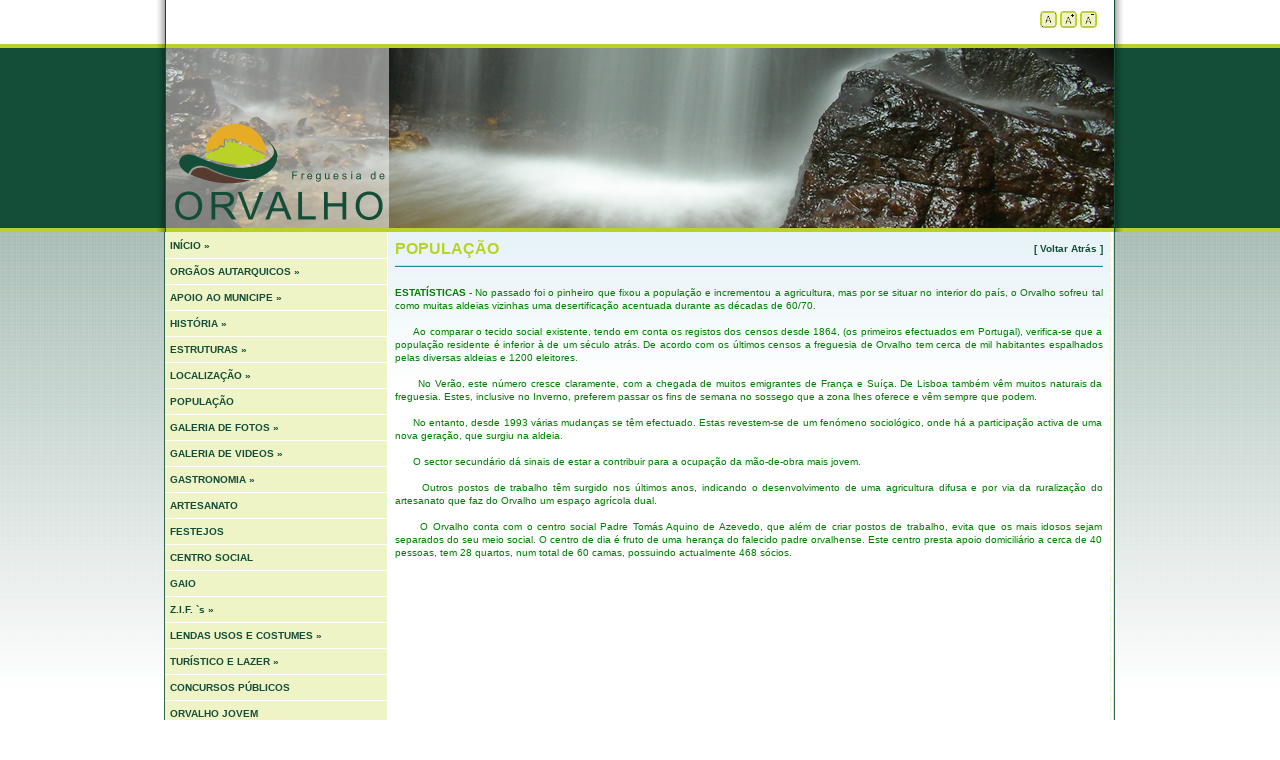

--- FILE ---
content_type: text/html
request_url: http://jf-orvalho.pt/index.php?op=mostra_conteudo&secorder=29
body_size: 6240
content:
<!DOCTYPE html PUBLIC "-//W3C//DTD XHTML 1.0 Transitional//EN" "http://www.w3.org/TR/xhtml1/DTD/xhtml1-transitional.dtd">
<html xmlns="http://www.w3.org/1999/xhtml">
<head>
<meta http-equiv="Content-Type" content="text/html; charset=iso-8859-1">
<meta name="google-site-verification" content="8D05qMZdd-bvRfBF9tuQ3r8Jxv5GXLooFyCI_MuSJU8" />
<title>:. FREGUESIA DE ORVALHO .:</title>
<link rel="StyleSheet" href="css/orvalho_new.css" type="text/css">
<script type="text/javascript" src="js/geral.js"></script>
</head>
<body id="Body">
<table width="100%" height="100%" border="0" cellpadding="0" cellspacing="0">
  <tr>
    <td valign="top"><table width="968" border="0" align="center" cellpadding="0" cellspacing="0">
      <tr>
        <td height="44" colspan="5" background="img/tope1.jpg">
<script language="JavaScript">
<!--
document.write("<img src=\"http://www.jf-orvalho.pt/stat/cgi-bin/log.pl?ref="+top.document.referrer+"\" width=0 height=0 border=0>");
//-->
</script>
<noscript>
<img src="http://www.jf-orvalho.pt/stat/cgi-bin/log.pl?ref=noscript" width=0 height=0 border=0>
</noscript>
<div id="FerramentasDeAcessibilidade">
	<ul id="ListaTamanhoTexto">
		<li class="li1"><a title="Clique para escolher o tamanho padrão para o texto" href="javascript:tamanhoPadrao()">Tamanho padrão</a></li>
		<li class="li2"><a title="Clique para aumentar o tamanho do texto" href="javascript:aumentarFonte()">Aumentar</a></li>
		<li class="li3"><a title="Clique para diminuir o tamanho do texto" href="javascript:diminuirFonte()">Diminuir</a></li>
	</ul>
</div>
        </td>
      </tr>
      <tr>
        <td height="188" colspan="5"><div align="center">
          <img src='img/topo/1.jpg' border='0'>        </div></td>
      </tr>
      <tr>
        <td width="9" rowspan="2" height="100">&nbsp;</td>
        <td width="223" valign="top" background="img/fundo_esq.jpg">
        <div align="left">
		<!-- Template Dinâmico... -->
		<style type="text/css">
/* ================================================================ 
This copyright notice must be untouched at all times.

The original version of this stylesheet and the associated (x)html
is available at http://www.cssplay.co.uk/menus/flyout2.html
Copyright (c) 2005-2007 Stu Nicholls. All rights reserved.
This stylesheet and the assocaited (x)html may be modified in any 
way to fit your requirements.
=================================================================== */
.menu_vertical {
	z-index:1000;
	font-size:90%;
	margin:1px 0 0px 1px; /* this page only */
}

/* remove all the bullets, borders and padding from the default list styling */
.menu_vertical ul {
	padding:0;
	margin:0;
	list-style-type:none;
	width:222px;
}
/* hack for IE5.5 */
* html .menu_vertical ul {margin-left:-16px; ma\rgin-left:0;}
/* position relative so that you can position the sub levels */
.menu_vertical li {
	/*list-style-image:url(../images/expanded.gif);*/
	position:relative;
	background:#EEF4C6;
	height:26px;
}

/* get rid of the table */
.menu_vertical table {position:absolute; border-collapse:collapse; top:0; left:0; z-index:100; font-size:1em;}

/* style the links */
.menu_vertical a, .menu_vertical a:visited {
	display:block; 
	text-decoration:none;
	font-weight: bold;	
	height:25px;
	line-height:25px;
	width:222px;
	color:#144E38;
	text-indent:5px;
	border:1px solid #fff;
	border-width:0 1px 1px 0;
}
/* hack for IE5.5 */
* html .menu_vertical a, * html .menu_vertical a:visited {background:#0F7F95; width:223px; w\idth:222px;}
/* style the link hover */
* html .menu_vertical a:hover {color:#FFFFFF; background:#144E38;}

.menu_vertical :hover > a {
	color:#FFFFFF; 
	/*background:#949e7c;*/
	background:#144E38;
}

/* hide the sub levels and give them a positon absolute so that they take up no room */
.menu_vertical ul ul {
	visibility:hidden;
	position:absolute;
	top:0;
	left:223px; 
}
/* make the second level visible when hover on first level list OR link */
.menu_vertical ul li:hover ul,
.menu_vertical ul a:hover ul {
	visibility:visible;
}

/* keep the third level hidden when you hover on first level list OR link */
.menu_vertical ul :hover ul ul{
	visibility:hidden;
}
/* keep the fourth level hidden when you hover on second level list OR link */
.menu_vertical ul :hover ul :hover ul ul{
	visibility:hidden;
}
/* make the third level visible when you hover over second level list OR link */
.menu_vertical ul :hover ul :hover ul{ 
	visibility:visible;
}
/* make the fourth level visible when you hover over third level list OR link */
.menu_vertical ul :hover ul :hover ul :hover ul { 
	visibility:visible;
}
</style>
<!--[if IE 7]>
<style type="text/css">
.menu_vertical li {float:left;}
</style>
<![endif]-->
<div class="menu_vertical">
<ul>
<li class='sub'><a href='index.php' >INÍCIO &#187;<!--[if IE 7]><!--></a><!--<![endif]--><!--[if lte IE 6]><table><tr><td><![endif]--><ul><li><a href='index.php?op=mostra_conteudo&secorder=2' >Bem Vindo...</a></li><li><a href='index.php?op=mostra_conteudo&secorder=3' >Contactos</a></li><li><a href='index.php?op=admin' >Login</a></li></ul><!--[if lte IE 6]></td></tr></table></a><![endif]--></li><li class='sub'><a href='index.php?op=mostra_conteudo&secorder=5' >ORGÃOS AUTARQUICOS &#187;<!--[if IE 7]><!--></a><!--<![endif]--><!--[if lte IE 6]><table><tr><td><![endif]--><ul><li><a href='index.php?op=mostra_conteudo&secorder=6' >Junta de Freguesia</a></li><li><a href='index.php?op=mostra_conteudo&secorder=7' >Assembleia de Freguesia</a></li></ul><!--[if lte IE 6]></td></tr></table></a><![endif]--></li><li class='sub'><a href='index.php?op=mostra_conteudo&secorder=8' >APOIO AO MUNICIPE &#187;<!--[if IE 7]><!--></a><!--<![endif]--><!--[if lte IE 6]><table><tr><td><![endif]--><ul><li><a href='index.php?op=mostra_conteudo&secorder=9' >Formulários / Requerimentos</a></li><li><a href='index.php?op=mostra_conteudo&secorder=10' >Informações Úteis / N.º Tlf.</a></li><li><a href='index.php?op=mostra_conteudo&secorder=11' >Regulamento Cemitério</a></li><li><a href='index.php?op=mostra_conteudo&secorder=12' >Tabela de Taxas</a></li></ul><!--[if lte IE 6]></td></tr></table></a><![endif]--></li><li class='sub'><a href='index.php?op=mostra_conteudo&secorder=13' >HISTÓRIA &#187;<!--[if IE 7]><!--></a><!--<![endif]--><!--[if lte IE 6]><table><tr><td><![endif]--><ul><li><a href='index.php?op=mostra_conteudo&secorder=14' >Descrição Heráldica</a></li><li><a href='index.php?op=mostra_conteudo&secorder=15' >Origens</a></li><li><a href='index.php?op=mostra_conteudo&secorder=16' >Património Histórico</a></li><li><a href='index.php?op=mostra_conteudo&secorder=17' >Património Edificado</a></li><li><a href='index.php?op=mostra_conteudo&secorder=18' >Personagens Históricas</a></li></ul><!--[if lte IE 6]></td></tr></table></a><![endif]--></li><li class='sub'><a href='' >ESTRUTURAS &#187;<!--[if IE 7]><!--></a><!--<![endif]--><!--[if lte IE 6]><table><tr><td><![endif]--><ul><li><a href='index.php?op=mostra_conteudo&secorder=20' >Educação</a></li><li><a href='index.php?op=mostra_conteudo&secorder=21' >Saúde</a></li><li><a href='index.php?op=mostra_conteudo&secorder=22' >Solidariedade</a></li><li><a href='index.php?op=mostra_conteudo&secorder=23' >Serviços Públicos</a></li><li><a href='index.php?op=mostra_conteudo&secorder=24' >Colectividades</a></li><li><a href='index.php?op=mostra_conteudo&secorder=25' >Indústria e Comércio</a></li></ul><!--[if lte IE 6]></td></tr></table></a><![endif]--></li><li class='sub'><a href='index.php?op=mostra_conteudo&secorder=26' >LOCALIZAÇÃO &#187;<!--[if IE 7]><!--></a><!--<![endif]--><!--[if lte IE 6]><table><tr><td><![endif]--><ul><li><a href='index.php?op=mostra_conteudo&secorder=27' >Localização</a></li><li><a href='index.php?op=mostra_conteudo&secorder=28' >Como Chegar</a></li></ul><!--[if lte IE 6]></td></tr></table></a><![endif]--></li><li><a href='index.php?op=mostra_conteudo&secorder=29' >POPULAÇÃO</a></li><li class='sub'><a href='index.php?op=mostra_seccao&tipo=1&secorder=30' >GALERIA DE FOTOS &#187;<!--[if IE 7]><!--></a><!--<![endif]--><!--[if lte IE 6]><table><tr><td><![endif]--><ul><li><a href='index.php?op=mostra_seccao&tipo=1&secorder=31' >Orvalho</a></li><li><a href='index.php?op=mostra_seccao&tipo=1&secorder=32' >Foz do Giraldo</a></li><li><a href='index.php?op=mostra_seccao&tipo=1&secorder=33' >Casas da Zebreira</a></li><li><a href='index.php?op=mostra_seccao&tipo=1&secorder=34' >Adgiraldo</a></li><li><a href='index.php?op=mostra_seccao&tipo=1&secorder=35' >Memórias da Freguesia</a></li></ul><!--[if lte IE 6]></td></tr></table></a><![endif]--></li><li class='sub'><a href='index.php?op=mostra_conteudo&secorder=36' >GALERIA DE VIDEOS &#187;<!--[if IE 7]><!--></a><!--<![endif]--><!--[if lte IE 6]><table><tr><td><![endif]--><ul><li><a href='index.php?op=mostra_conteudo&secorder=37' >Orvalho</a></li><li><a href='index.php?op=mostra_seccao&tipo=3&secorder=38' >Foz do Giraldo</a></li><li><a href='index.php?op=mostra_seccao&tipo=3&secorder=39' >Casas da Zebreira</a></li><li><a href='index.php?op=mostra_seccao&tipo=3&secorder=40' >Adgiraldo</a></li></ul><!--[if lte IE 6]></td></tr></table></a><![endif]--></li><li class='sub'><a href='index.php?op=mostra_conteudo&secorder=41' >GASTRONOMIA &#187;<!--[if IE 7]><!--></a><!--<![endif]--><!--[if lte IE 6]><table><tr><td><![endif]--><ul><li><a href='index.php?op=mostra_conteudo&secorder=42' >Receitas Tradicionais</a></li></ul><!--[if lte IE 6]></td></tr></table></a><![endif]--></li><li><a href='index.php?op=mostra_conteudo&secorder=43' >ARTESANATO</a></li><li><a href='index.php?op=mostra_conteudo&secorder=44' >FESTEJOS</a></li><li><a href='index.php?op=mostra_conteudo&secorder=45' >CENTRO SOCIAL</a></li><li><a href='index.php?op=mostra_conteudo&secorder=46' >GAIO</a></li><li class='sub'><a href='index.php?op=mostra_conteudo&secorder=47' >Z.I.F. `s &#187;<!--[if IE 7]><!--></a><!--<![endif]--><!--[if lte IE 6]><table><tr><td><![endif]--><ul><li><a href='index.php?op=mostra_conteudo&secorder=48' >ZIF da Cabeça Gorda</a></li><li><a href='index.php?op=mostra_conteudo&secorder=49' >Documentação</a></li></ul><!--[if lte IE 6]></td></tr></table></a><![endif]--></li><li class='sub'><a href='index.php?op=mostra_conteudo&secorder=50' >LENDAS USOS E COSTUMES &#187;<!--[if IE 7]><!--></a><!--<![endif]--><!--[if lte IE 6]><table><tr><td><![endif]--><ul><li><a href='index.php?op=mostra_conteudo&secorder=51' >Usos e Costumes</a></li><li><a href='index.php?op=mostra_conteudo&secorder=52' >Danças e Cantares</a></li></ul><!--[if lte IE 6]></td></tr></table></a><![endif]--></li><li class='sub'><a href='index.php?op=mostra_conteudo&secorder=53' >TURÍSTICO E LAZER &#187;<!--[if IE 7]><!--></a><!--<![endif]--><!--[if lte IE 6]><table><tr><td><![endif]--><ul><li><a href='index.php?op=mostra_conteudo&secorder=54' >Passeio Pedestre</a></li><li><a href='index.php?op=mostra_conteudo&secorder=55' >Igregas e Capelas</a></li><li><a href='index.php?op=mostra_conteudo&secorder=56' >Fontes e Fontanários</a></li><li><a href='index.php?op=mostra_conteudo&secorder=57' >Moinhos</a></li><li><a href='index.php?op=mostra_conteudo&secorder=58' >Zonas Interesse Turístico</a></li></ul><!--[if lte IE 6]></td></tr></table></a><![endif]--></li><li><a href='index.php?op=mostra_conteudo&secorder=59' >CONCURSOS PÚBLICOS</a></li><li><a href='index.php?op=mostra_conteudo&secorder=60' >ORVALHO JOVEM</a></li><li class='sub'><a href='livrovisitas/index.php' target="_blank">LIVRO DE VISITAS &#187;<!--[if IE 7]><!--></a><!--<![endif]--><!--[if lte IE 6]><table><tr><td><![endif]--><ul><li><a href='livrovisitas/addentry.php' target="_blank">Assine o Livro de Visitas</a></li><li><a href='livrovisitas/index.php' target="_blank">Consulte o Livro de Visitas</a></li></ul><!--[if lte IE 6]></td></tr></table></a><![endif]--></li>	
</ul>
</div>		<script type="text/javascript">
<!--
function popup() {
alert("      I n f o r m a ç ã o    s o b r e    a    N e w s l e t t e r :\n\nO que é? Para que serve?\nA nossa newsletter tem como objectivo levar ao conhecimento \n dos nossos utilizadores os mais recentes eventos realizados e/\n ou a realizar e dar a conhecer o turismo e lazer, a gastronomia, \n a freguesia e toda a restante informação relativa à Junta de \n Freguesia de Orvalho.\n\nComo subscrever?\nPara subscrever a nossa newsletter introduza o seu endereço \n de correio electrónico.")
}
//-->
<!--
function MM_findObj(n, d) { //v4.01
  var p,i,x;  if(!d) d=document; if((p=n.indexOf("?"))>0&&parent.frames.length) {
    d=parent.frames[n.substring(p+1)].document; n=n.substring(0,p);}
  if(!(x=d[n])&&d.all) x=d.all[n]; for (i=0;!x&&i<d.forms.length;i++) x=d.forms[i][n];
  for(i=0;!x&&d.layers&&i<d.layers.length;i++) x=MM_findObj(n,d.layers[i].document);
  if(!x && d.getElementById) x=d.getElementById(n); return x;
}

function MM_validateForm() { //v4.0
	
  var nome = document.getElementById('nome').value;
  var i,p,q,nm,test,num,min,max,errors='',args=MM_validateForm.arguments;
  for (i=0; i<(args.length-2); i+=3) { test=args[i+2]; val=MM_findObj(args[i]);
    if (val) { nm=val.name; if ((val=val.value)!="") {
      if (test.indexOf('isEmail')!=-1) { p=val.indexOf('@');
        if (nome=="Insira o seu nome") errors+='- O Nome introduzido não é válido.\n';
        if (p<1 || p==(val.length-1)) errors+='- O E-Mail introduzido não é válido.\n';
      } else if (test!='R') { num = parseFloat(val);
        if (isNaN(val)) errors+='- '+nm+' não contém um número.\n';
        if (test.indexOf('inRange') != -1) { p=test.indexOf(':');
          min=test.substring(8,p); max=test.substring(p+1);
          if (num<min || max<num) errors+='- '+nm+' não contém um número entre '+min+' e '+max+'.\n';
    } } } else if (test.charAt(0) == 'R') {
    			if	(nm=="nome")
    				errors += '- O campo "Nome" é de preenchimento obrigatório.\n';
    			else if	(nm=="e-mail")
    				errors += '- O campo "E-Mail" é de preenchimento obrigatório.\n';
    			else if	(nm=="verif_box")
    				errors += '- O campo "Código" é de preenchimento obrigatório.\n';
    			else	
    				errors += '- O campo "'+nm+'" é de preenchimento obrigatório.\n'; } }
  } if (errors) alert('Foram encontrados os seguintes erros:\n'+errors);
  document.MM_returnValue = (errors == '');
}
//-->
</script>
<link rel="StyleSheet" href="css/orvalho_new.css" type="text/css">
<table width="100%" border="0" align="center" cellpadding="0" cellspacing="0">
  <tr>
    <td height="4">&nbsp;</td>
  </tr>
  <tr>
    <td>&nbsp;&nbsp;<a title="Subscreva a nossa newsletter." href="javascript:popup();" ><b>N E W S L E T T E R</b></a></td>
  </tr>
  <tr>
    <td height="4">&nbsp;</td>
  </tr>
  <tr>
	<td>
		<table width="95%" border="0" align="center" cellpadding="0" cellspacing="0">
	      <tr> 
	        <td valign="top">
			<form STYLE="margin: 0px;" method="POST" action="index.php?op=newsletter&tipo=add_email" onsubmit="MM_validateForm('e-mail','','RisEmail','nome','','R','verif_box','','R','','R');return document.MM_returnValue">
	        <table width="100%" border="0" align="center" cellpadding="0" cellspacing="0">
	        	<tr>
	        		<td>&nbsp;Nome:</td>
	        		<td align="left"><input type="text" name="nome" id="nome" size="20" value="Insira o seu nome" onKeyPress="Clearnome();" onFocus="Clearnome();"></td>
			    </tr>
			    <tr>	
			        <td>&nbsp;E-mail:</td>
	        		<td align="left"><input type="text" name="e-mail" id="e-mail" size="20" value="Insira o seu e-mail" onKeyPress="Clearemail();" onFocus="Clearemail();"></td>
		  		</tr>
				<tr>	
			        <td>&nbsp;Código:</td>
			        <td align="left"><input name="verif_box" type="text" id="verif_box" style="width:40px; height:18px;font-family:Verdana, Arial, Helvetica, sans-serif; font-size:14px;"/> <img src="verificationimage.php?2850" alt="Imagem de verificação, escreva o código na caixa..." width="50" height="24" align="absmiddle" /> <input type="submit" class="button50px" value="Enviar »"></td>
			</table>
			</form>
			</td>
		  </tr>
		</table>  	
	</td>
  </tr>
  <tr>
    <td><hr width="90%" align="center"></td>
  </tr>
</table>
	
		</div></td>
		<td width="727" rowspan="2" bgcolor="#FFFFFF" valign="top">
				<!-- CORPO DA PAGINA DIREITA -->		        		        <table width="100%" border="0" align="center" cellpadding="0" cellspacing="0">  
  <tr>
    <td valign="top" class="back_view_content">
		<table width="98%" border="0" align="center" cellpadding="0" cellspacing="0">
			<tr>
			  <td class="tit_view_content">
			  	<table width="100%" cellpadding="0" cellspacing="0">
			  		<tr>
			  			<td>POPULAÇÃO</td>
			  			<td align="right"><b><A title="Clique Aqui para voltar à Página Anterior..." HREF="javascript:history.go(-1)">[ Voltar Atrás ]</a></b></td>
			  		</tr>
			  	</table>
			  </td>	
			</tr> 		 
			<tr>
				<td class="line_view_content"><div align='justify'><font color='green'><p><b>ESTAT&Iacute;STICAS - </b>No passado foi o pinheiro que fixou a popula&ccedil;&atilde;o e incrementou a agricultura, mas por se situar no interior do pa&iacute;s, o Orvalho sofreu tal como muitas aldeias vizinhas uma desertifica&ccedil;&atilde;o acentuada durante as d&eacute;cadas de 60/70.<br />
<br />
&nbsp;&nbsp;&nbsp;&nbsp;&nbsp;&nbsp;Ao comparar o tecido social existente, tendo em conta os registos dos censos desde 1864, (os primeiros efectuados em Portugal), verifica-se que a popula&ccedil;&atilde;o residente &eacute; inferior &agrave; de um s&eacute;culo atr&aacute;s. De acordo com os &uacute;ltimos censos a freguesia de Orvalho tem cerca de mil habitantes espalhados pelas diversas aldeias e 1200 eleitores.<br />
<br />
&nbsp;&nbsp;&nbsp;&nbsp;&nbsp;&nbsp;No Ver&atilde;o, este n&uacute;mero cresce claramente, com a chegada de muitos emigrantes de Fran&ccedil;a e Su&iacute;&ccedil;a. De Lisboa tamb&eacute;m v&ecirc;m muitos naturais da freguesia. Estes, inclusive no Inverno, preferem passar os fins de semana no sossego que a zona lhes oferece e v&ecirc;m sempre que podem.<br />
<br />
&nbsp;&nbsp;&nbsp;&nbsp;&nbsp;&nbsp;No entanto, desde 1993 v&aacute;rias mudan&ccedil;as se t&ecirc;m efectuado. Estas revestem-se de um fen&oacute;meno sociol&oacute;gico, onde h&aacute; a participa&ccedil;&atilde;o activa de uma nova gera&ccedil;&atilde;o, que surgiu na aldeia.<br />
<br />
&nbsp;&nbsp;&nbsp;&nbsp;&nbsp;&nbsp;O sector secund&aacute;rio d&aacute; sinais de estar a contribuir para a ocupa&ccedil;&atilde;o da m&atilde;o-de-obra mais jovem.<br />
<br />
&nbsp;&nbsp;&nbsp;&nbsp;&nbsp;&nbsp;Outros postos de trabalho t&ecirc;m surgido nos &uacute;ltimos anos, indicando o desenvolvimento de uma agricultura difusa e por via da ruraliza&ccedil;&atilde;o do artesanato que faz do Orvalho um espa&ccedil;o agr&iacute;cola dual.<br />
<br />
&nbsp;&nbsp;&nbsp;&nbsp;&nbsp;&nbsp;O Orvalho conta com o centro social Padre Tom&aacute;s Aquino de Azevedo, que al&eacute;m de criar postos de trabalho, evita que os mais idosos sejam separados do seu meio social. O centro de dia &eacute; fruto de uma heran&ccedil;a do falecido padre orvalhense. Este centro presta apoio domicili&aacute;rio a cerca de 40 pessoas, tem 28 quartos, num total de 60 camas, possuindo actualmente 468 s&oacute;cios.</p></font></div></td>
			</tr>
		</table>		
	</td>
  </tr>
</table>	       
<!-- CORPO DA PAGINA DIREITA -->
		</td>
        <td width="5" rowspan="2" background="img/l_dir.jpg">&nbsp;</td>
        <td width="9" rowspan="2">&nbsp;</td>
      </tr>
      <tr>
        <td height="76" valign="bottom" background="img/fundo_esq.jpg"><img src="img/castelo.jpg" width="223" height="76" /></td>
        </tr>
      <tr>
        <td>&nbsp;</td>
        <td height="28" colspan="3" background="img/bottom.jpg"><table width="100%" border="0" align="center" cellpadding="2" cellspacing="2">
            <tr>
              <td><span class="style1">:. FREGUESIA DE ORVALHO .: - Todos os Direitos Reservados !</span></td>
              <td><div align="right" class="style1"><a href='#' style='behavior:url(#default#homepage)' onclick='setHomePage("http://www.jf-orvalho.pt")' onkeypress='setHomePage("http://www.jf-orvalho.pt")'><font color="#FFFFFF">Definir como homepage</font></a> | <a href='javascript:window.external.addFavorite("http://www.jf-orvalho.pt", "Freguesia de Orvalho")'><font color="#FFFFFF">Adicionar aos favoritos</font></a></div></td>
            </tr>
          </table></td>
        <td>&nbsp;</td>
      </tr>
    </table></td>
  </tr>
</table>
</body>
</html>

--- FILE ---
content_type: text/css
request_url: http://jf-orvalho.pt/css/orvalho_new.css
body_size: 2418
content:
SELECT{
	FONT-FAMILY: Verdana,Helvetica; 
	FONT-SIZE: 10px;
}

INPUT {
	FONT-FAMILY: Verdana,Helvetica; 
	FONT-SIZE: 10px;
}
	
TEXTAREA	{FONT-FAMILY: Verdana,Helvetica; FONT-SIZE: 8pt}
FORM 		{FONT-FAMILY: Verdana,Helvetica; FONT-SIZE: 10px}

A:link          {BACKGROUND: none; COLOR: #144E38; FONT-SIZE: 10px; FONT-FAMILY: Verdana, Helvetica; TEXT-DECORATION: none}
A:active        {BACKGROUND: none; COLOR: #144E38; FONT-SIZE: 10px; FONT-FAMILY: Verdana, Helvetica; TEXT-DECORATION: none}
A:visited       {BACKGROUND: none; COLOR: #144E38; FONT-SIZE: 10px; FONT-FAMILY: Verdana, Helvetica; TEXT-DECORATION: none}
A:hover         {BACKGROUND: none; COLOR: #6D4D4E; FONT-SIZE: 10px; FONT-FAMILY: Verdana, Helvetica; TEXT-DECORATION: none}

.title 		{BACKGROUND: none; COLOR: #000000; FONT-SIZE: 11px; FONT-WEIGHT: bold; FONT-FAMILY: Verdana, Helvetica; TEXT-DECORATION: none}
.content 	{BACKGROUND: none; COLOR: #000000; FONT-SIZE: 10px; FONT-FAMILY: Verdana, Helvetica}
.storytitle 	{BACKGROUND: none; COLOR: #363636; FONT-SIZE: 12px; FONT-WEIGHT: bold; FONT-FAMILY: Verdana, Helvetica; TEXT-DECORATION: none}
.storycat	{BACKGROUND: none; COLOR: #000000; FONT-SIZE: 11px; FONT-WEIGHT: bold; FONT-FAMILY: Verdana, Helvetica; TEXT-DECORATION: underline}
.boxtitle 	{BACKGROUND: none; COLOR: #363636; FONT-SIZE: 10px; FONT-WEIGHT: bold; FONT-FAMILY: Verdana, Helvetica; TEXT-DECORATION: none}
.boxcontent 	{BACKGROUND: none; COLOR: #000000; FONT-SIZE: 11px; FONT-FAMILY: Verdana, Helvetica}
.option 	{BACKGROUND: none; COLOR: #000000; FONT-SIZE: 11px; FONT-WEIGHT: bold; FONT-FAMILY: Verdana, Helvetica; TEXT-DECORATION: none}
.tiny		{BACKGROUND: none; COLOR: #000000; FONT-SIZE: 10px; FONT-WEIGHT: normal; FONT-FAMILY: Verdana, Helvetica; TEXT-DECORATION: none}
.footmsg        {BACKGROUND: none; COLOR: #CCCCCC; FONT-SIZE: 8px; FONT-WEIGHT: normal; FONT-FAMILY: Verdana, Helvetica; TEXT-DECORATION: none}
.footmsg_l	{BACKGROUND: none; COLOR: #CCCCCC; FONT-SIZE: 8px; FONT-WEIGHT: normal; FONT-FAMILY: Verdana, Helvetica; TEXT-DECORATION: underline}
.box		{FONT-FAMILY: Verdana,Helvetica; FONT-SIZE: 10px; border: 1px solid #000000; background-color: #FFFFFF}
.box_sb		{FONT-FAMILY: Verdana,Helvetica; FONT-SIZE: 10px; border: 0px solid #000000; background-color: #FFFFFF}
.texto_normal{FONT-FAMILY: Verdana,Helvetica; FONT-SIZE: 10px}
.bb{border:1px solid #000000;}
.red{FONT-FAMILY: Verdana,Helvetica; FONT-WEIGHT: bold;FONT-SIZE: 10px;COLOR: #FF0000}
.castanho{FONT-FAMILY: Verdana,Helvetica; FONT-WEIGHT: bold;FONT-SIZE: 10px;COLOR: #6D4D4E}
.castanho_normal{FONT-FAMILY: Verdana,Helvetica; FONT-WEIGHT: normal;FONT-SIZE: 10px;COLOR: #6D4D4E}
TR.PspecDash { background: url(images/dashx.gif) repeat-x bottom left; padding-top: 2px; padding-bottom: 4px; }
TD.PspecDashy { background: url(images/dashy.gif) repeat-y bottom center; padding-top: 2px; padding-bottom: 4px; }
.img_sem {border: 0px solid #762B4A;}
.black{FONT-FAMILY: Verdana,Helvetica; FONT-WEIGHT: bold;FONT-SIZE: 10px;COLOR: #FF0000}

h5.envia{
	font-weight:bold;
	font-size:12px;	
	color: #BAD127;
}


/* GERAIS */

body {
	font-family: Verdana, Geneva, Arial, Helvetica, sans-serif; 
	font-size: 10px;
	line-height: 130%;
	margin-left: 0px;
	margin-top: 0px;
	margin-right: 0px;
	margin-bottom: 0px;
	background-image: url(../img/fundo.jpg);
	background-repeat: repeat-x;
}


body#interno {
	margin-left: 0px;
	margin-top: 0px;
	margin-right: 0px;
	margin-bottom: 0px;
	background-image: url(../img/background_interno.png);
	background-repeat: repeat-x;
}

body#mobile {
	margin-left: 0px;
	margin-top: 0px;
	margin-right: 0px;
	margin-bottom: 0px;
	background-image: url(../img/background_pda.png);
	background-repeat: repeat-x;
}

.style1 {
	font-family: Verdana, Arial, Helvetica, sans-serif;
	font-size: 10px;
	font-weight: bold;
	color: #FFFFFF;
}

td.TITULOS_LARANJA {
	padding-left: 1px;
	padding-right: 1px;
	padding-top: 3px;
	padding-bottom: 3px;
	border-bottom: 1px solid #0595A8;
	color: #FF6600;
	font-weight: bold;
	border-top-width: 0px;
	border-right-width: 0px;
	border-left-width: 0px;
	border-top-style: solid;
	border-right-style: solid;
	border-left-style: solid;
}

td.LMEDIA_FUNDO_BRANCO_LINHA_FUNDO {
	padding-left: 1px;
	padding-right: 1px;
	padding-top: 3px;
	padding-bottom: 3px;
	border-bottom: 1px solid #0595A8;
	color: #666666;
	border-top-width: 0px;
	border-right-width: 0px;
	border-left-width: 0px;
	border-top-style: solid;
	border-right-style: solid;
	border-left-style: solid;
}

td.LMEDIA_FUNDO_CINZA_CLARO_LINHA_FUNDO {
	padding-left: 1px;
	padding-right: 1px;
	padding-top: 3px;
	padding-bottom: 3px;
	background-color: #F7F7F7;
	border-bottom: 1px solid #0595A8;
	color: #666666;
	border-top-width: 0px;
	border-right-width: 0px;
	border-left-width: 0px;
	border-top-style: solid;
	border-right-style: solid;
	border-left-style: solid;
}

fieldset {
	border: 1px solid #BAD127;
	border-color: #BAD127;
	padding: 2px 3px;
}

legend{
	border: 1px solid #BAD127;
    color: #144E38;
    letter-spacing: 1px;
	padding: 4px 0px;
}

ul.círculo {list-style-type: circle;}
ul.quadrado {list-style-type: square;}
ul.nenhum {list-style-type: none;}
ul.fora {list-style-position: outside;}

ul.disco {
	list-style-type: disc;
	list-style-position: outside;
	padding: 0px;
	margin:4px;
}

li.ent {
	FONT-FAMILY: Verdana,Helvetica;
	FONT-SIZE: 10px;
}

select.icon-menu option {
background-repeat:no-repeat;
background-position:bottom left;
padding-left:30px;
}

.logo_jornal {
	height: 153px;
	width: 208px;
	margin-top: 17px;
	margin-left: 3px;
	position: absolute;
	z-index: 2;
	background-image: url(../img/logo.jpg);
	background-repeat: no-repeat;
}

.logo_jornal_int {
	height: 153px;
	width: 208px;
	margin-top: 17px;
	margin-left: 3px;
	position: absolute;
	z-index: 2;
	background-image: url(../img/logo2.jpg);
	background-repeat: no-repeat;
}

.tit_escola {
	height: 35px;
	line-height: 35px;
	width: 600px;
	margin-top: 1px;
	margin-left: 285px;
	position: absolute;
	z-index: 2;
	color: #000000;
	text-align: right;
	font-size: 12px;
	font-weight: bold;
}

.tit_escola_mobile {
	height: 35px;
	line-height: 35px;
	width: 600px;
	margin-top: 1px;
	margin-left: 350px;
	position: absolute;
	z-index: 2;
	color: #000000;
	text-align: right;
	font-size: 12px;
	font-weight: bold;
}

.top_imagem {
	height: 210px;
	width: 950px;
	margin-top: 43px;
	margin-left: 0px;
	position: absolute;	
	z-index: 1;	
}

.menus {
/*	background-color: #FFFFFF;*/
	margin-left: 2px;
	position: absolute;	
	width: 950px;
	margin-top: 223px;
	z-index: 3;	
	height: 30px;
	line-height: 30px;
}


.menus_internos {
	margin-left: 3px;
	position: absolute;	
	width: 950px;
	margin-top: 152px;
	z-index: 3;	
	height: 30px;
	line-height: 30px;
}

.footer {
	background-image: url(../img/footer.png);
	background-repeat: repeat-x;
	background-position: left top;	
	height: 81px;
	color: #FFFFFF;
	font-size: 11px;	
	font-family: Arial, Helvetica, sans-serif;	
}


/* SCHOOLS */

.tit_schools {
	background-color: #FF6600;
	border-top-width: 5px;
	border-top-style: solid;
	border-top-color: #FF3300;
	height: 33px;
	font-weight:bold;
	padding-left:10px;
	font-size:12px;	
	color: #FFFFFF;
}

.back_schools {
	background-color: #FF6600;
}

.bottom_schools {
	height: 10px;
	background-image: url(../img/bottom_schools.jpg);
	background-repeat: no-repeat;
	background-position: left top;
}

.line_schools {
	background-image: url(../img/line_schools.jpg);
	background-repeat: repeat-x;
	background-position: left top;
	padding-top: 10px;
	color: #FFFFFF;	
}

.schools_input {
	height: 18px;
	line-height: 18px;
	background-color: #FFFFFF;
	font-family: Arial, Helvetica, sans-serif;
	font-size: 11px;
	width: 155px;
	padding-left: 5px;
	border: 1px solid #076A85;
	color: #076A85;
}

.schools_list {
	height: 18px;
	line-height: 18px;
	background-color: #FFFFFF;
	font-family: Arial, Helvetica, sans-serif;
	font-size: 11px;
	width: 180px;
	padding-left: 5px;
	color: #666666;
}

.button19px {
	font-family: Arial, Helvetica, sans-serif;
	font-size: 11px;
	width: 19px;
	height: 18px;
	border: 0px none #E27904;
	color: #8B1D01;
	background-image: url(../img/btn19.jpg);
	background-color: #FECC3D;
}

/* AGENDA */ 

.tit_agenda {
	background-color: #076A85;
	border-top-width: 5px;
	border-top-style: solid;
	border-top-color: #0596A9;
	height: 33px;
	font-weight:bold;
	padding-left:10px;
	font-size:12px;	
	color: #FFFFFF;
}

.back_agenda {
	background-color: #076A85;
}

.bottom_agenda {
	height: 10px;
	background-image: url(../img/bottom_agenda.jpg);
	background-repeat: no-repeat;
	background-position: left top;
}

.line_agenda {
	background-image: url(../img/line_agenda.jpg);
	background-repeat: repeat-x;
	background-position: left top;
	padding-top: 10px;
	padding-bottom: 10px;
	color: #FFFFFF;	
}

.agenda a:link, .agenda a:visited, .agenda a:active {
	color:#FFFFFF;
	text-decoration:none;
	font-family: Arial, Helvetica, sans-serif;
	font-size: 11px;
}

.agenda a:hover {
	color:#FFFFFF;
	text-decoration:none;
	font-family: Arial, Helvetica, sans-serif;
	font-size: 11px;
}

/* LOGIN */

.tit_login {
	background-color: #EEF4C6;
	border-top-width: 5px;
	border-top-style: solid;
	border-top-color: #BAD127;
	height: 33px;
	font-weight:bold;
	padding-left:10px;
	font-size:12px;	
	color: #FFFFFF;
}

.tit_login td{
	font-weight:bold;
	font-size:12px;	
	color: #FFFFFF;
}

.back_login {
	background-color: #EEF4C6;
}

.bottom_login {
	height: 10px;
	background-image: url(../img/bottom_login.jpg);
	background-repeat: no-repeat;
	background-position: left top;
}

.line_login {
	background-image: url(../img/line_login.jpg);
	background-repeat: repeat-x;
	background-position: left top;
	padding-top: 10px;
	color: #FFFFFF;	
	/*link-color: #FFFFFF;*/
}

.login_input {
	height: 18px;
	line-height: 18px;
	background-color: #FFFFFF;
	font-family: Arial, Helvetica, sans-serif;
	font-size: 11px;
	width: 155px;
	padding-left: 5px;
	border: 1px solid #076A85;
	color: #076A85;
}

.login a:link, .login a:visited, .login a:active {
	color:#FFFFFF;
	text-decoration:none;
	font-family: Arial, Helvetica, sans-serif;
	font-size: 11px;

}

.login a:hover {
	color:#000000;
	text-decoration:none;
	font-family: Arial, Helvetica, sans-serif;
	font-size: 11px;
}

.button54px {
	font-family: Arial, Helvetica, sans-serif;
	font-size: 11px;
	width: 54px;
	height: 18px;
	border: 0px none #E27904;
	color: #8B1D01;
	background-image: url(../img/btn54.jpg);
	background-color: #FECC3D;	
}

.button50px {
	font-family: Arial, Helvetica, sans-serif;
	font-size: 11px;
	width: 51px;
	height: 24px;
	border: 0px none #E27904;
	color: #8B1D01;
	background-image: url(../img/btn50.png);
	background-color: #FECC3D;	
}

/* CONTEUDO */

.back_content {
	background-image: url(../img/background_content.jpg);
	background-repeat: repeat-x;
	background-position: left top;
	border-top-width: 0px;
	border-top-style: solid;
	border-top-color: #FFFFFF;
	/*border-top-color: #BAD127;*/
}

.tit_content {
	height: 33px;
	font-weight:bold;
	font-size:12px;	
	color: #BAD127;
	border-bottom-width: 1px;
	border-bottom-style: solid;
	border-bottom-color: #DFDDC4;
}

.tit_content td{
	font-weight:bold;
	font-size:12px;	
	color: #BAD127;
}

.line_content {
	padding-top: 10px;
	padding-bottom: 5px;
	background-image: url(../img/line_content.jpg);
	background-position: left top;
	background-repeat: repeat-x;
}


/* MOSTRA CONTEUDO */

.back_view_content {
	background-image: url(../img/background_content.jpg);
	background-repeat: repeat-x;
	background-position: left top;
	border-top-width: 0px;
	border-top-style: solid;
	border-top-color: #FFFFFF;
}

.tit_view_content {
	height: 33px;
	font-weight:bold;
	font-size:14px;	
	color: #BAD127;
	border-bottom-width: 1px;
	border-bottom-style: solid;
	border-bottom-color: #DFDDC4;
}

.tit_view_content td{
	font-weight:bold;
	font-size:16px;	
	color: #BAD127;
}

.line_view_content {
	padding-top: 10px;
	padding-bottom: 5px;
	background-image: url(../img/line_content.jpg);
	background-position: left top;
	background-repeat: repeat-x;
}

.lines {
	padding-top: 10px;
	padding-bottom: 5px;
	background-image: url(../img/lines.jpg);
	background-position: left top;
	background-repeat: repeat-x;
}

.line_content_resume {
	padding-top: 0px;
	padding-bottom: 10px;
}

.days {
	background-color:#C2ECEF;
	color: #00545E;
	border: 1px solid #FFFFFF;
	font-size: 12px;
	height: 20px;
}	

.month {
	background-color:#2B8198;
	color: #FFFFFF;
	border-right: 1px solid #FFFFFF;
	border-bottom: 1px solid #FFFFFF;
	border-left: 1px solid #FFFFFF;
	font-size: 11px;	
	font-weight:bold;
	height: 20px;	
}	

a.content:link, a.content:visited, a.content:active {
	color:#144E38;
	text-decoration:none;
	font-family: Arial, Helvetica, sans-serif;
	font-size: 14px;
	font-weight: bold;
}

a.content:hover {
	color:#144E38;
	text-decoration:underline;
	font-family: Arial, Helvetica, sans-serif;
	font-size: 14px;
	font-weight: bold;
}

span.content {
	color:#144E38;
	text-decoration:none;
	font-family: Arial, Helvetica, sans-serif;
	font-size: 14px;
	font-weight: bold;
}

.close_button A:link {text-decoration: none;}
.close_button A:visited {text-decoration: none;}
.close_button A:hover {text-decoration: none;}
.close_button A:active {text-decoration: none;}

#ListaTamanhoTexto {
	position: absolute;
	top: 11px;
	left: 1040px;
	margin: 0;
	padding: 0;
	list-style: none;
	width: 60px;
}
#ListaTamanhoTexto li {
	display: block;
	float: left;
	margin: 0;
	padding: 0;
	text-indent: -9999px;
	font-size: 0px;
}
#ListaTamanhoTexto li a {
	width: 17px;
	height: 17px;
	display: block;
}
#ListaTamanhoTexto .li1, #ListaTamanhoTexto .li2, #ListaTamanhoTexto .li3 {
	width: 17px;
	height: 17px;
	margin-right: 3px;
}
#ListaTamanhoTexto .li1 {
	background: url("../images/moldura_fonte_tamanho_padrao.gif") no-repeat;
}
#ListaTamanhoTexto .li2 {
	background: url("../images/moldura_fonte_tamanho_aumentar.gif") no-repeat;
}
#ListaTamanhoTexto .li3 {
	margin-right: 0px;
	background: url("../images/moldura_fonte_tamanho_diminuir.gif") no-repeat;
}


--- FILE ---
content_type: application/javascript
request_url: http://jf-orvalho.pt/js/geral.js
body_size: 1981
content:
function Clearmsg_cxusername()
{
	if (document.getElementById('login').value == 'Inserir o Username')
	{
		document.getElementById('login').value = '';
	}
}
 
function Clearmsg_cxpw()
{
	if (document.getElementById('password').value == 'Password')
	{
		document.getElementById('password').value = '';
	}
}
 

function Clearnome()
{
	if (document.getElementById('nome').value == 'Insira o seu nome')
	{
		document.getElementById('nome').value = '';
	}
}
 
 
function Clearemail()
{
	if (document.getElementById('e-mail').value == 'Insira o seu e-mail')
	{
		document.getElementById('e-mail').value = '';
	}
}
 

/**
* Verificação de Preenchimento
*
* Função JavaScript que verifica se os
* campos do login foram preenchidos (login e password).
*
* @author Fernando Mateus      24 Novembro 2007
*/
function login_val()
{
	var login = document.f_log.login.value;
	var pass = document.f_log.pass.value;
	if ((login=="" && pass=="") || (login=="Inserir o Username" && pass=="Password"))
	{
		alert("Os campos LOGIN e PASSWORD são de preenchimento obrigatório...");
		return false;
	}else if((login=="") || (login=="Inserir o Username"))
	{
		alert("O campo LOGIN é de preenchimento obrigatório...");
		return false;
	}else if((pass=="") || (pass=="Password"))
	{
		alert("O campo PASSWORD é de preenchimento obrigatório...");
		return false;
	}
}


/**
* Verificação de Preenchimento Newsletter
*
* Função JavaScript que verifica se o
* campo e-mail foi preenchido.
*
* @author Fernando Mateus      24 Junho 2008
*/
/*
function newsletter_val()
{
	var email = document.getElementById('e-mail').value;
	
	if ((email=="") || (email=="Insira o seu e-mail") || (email.match("@")==null))
	{
		alert("Preencha corretamente o campo de e-mail...");
		return false;
	}
}
*/


/**
* Pergunta Logout
*
* Função JavaScript que pergunta ao utilizador
* se realmente pretende sair da aplicacao.
*
* @author Fernando Mateus      24 Novembro 2007
*/
function logout()
{
	var response=confirm("Tem a certeza que pretende sair?");
	return (response);

}


function showdiv(activar,id1,id2)
{ 
	var A=document.getElementById(id1);
	var B=document.getElementById(id2);
	if(activar=='sim')
	{
		B.style.display = 'block';
		A.style.display= 'none'; 
	}
	else
	{
		A.style.display = 'block';
		B.style.display= 'none';
	}
}


/**
* Verificação de tecla premida
*
* Função JavaScript que verifica se a tecla premida
* é um número, se não o for devolve 'false'.
*
* @author Fernando Mateus      06 Maio 2008
*/
function so_num()
{
	if (event.keyCode < 48 || event.keyCode > 57) 
		event.returnValue = false;
}


function OpenWindow(SITE,TITLE,SUBTITLE)
{
  var NewWindow=window.open('','name','height=660,width=500,status=1');

  NewWindow.document.write('<html><head><title>' + SITE + '</title>');
  NewWindow.document.write('</head><body bgcolor="#FFFFFF">');
  NewWindow.document.write('<table width="474" border="0" align="center" cellpadding="0" cellspacing="0">');
  NewWindow.document.write('<tr>');
  NewWindow.document.write('<td align="right">');
  NewWindow.document.write('<a href="javascript:self.close()"><FONT COLOR="#067D95" SIZE="2" FACE="VERDANA">FECHAR JANELA </FONT><img src="img/close.png" width="24" height="24" border="0" align="absmiddle" /></a>');
  NewWindow.document.write('</td>');
  NewWindow.document.write('</tr>');
  NewWindow.document.write('<tr height="5"><td></td></tr>');
  NewWindow.document.write('</table>');
  NewWindow.document.write('<div align="center">');
  NewWindow.document.write('<a href=' + SITE + ' title="Freguesia de Orvalho"><img src="img/templates/topo.jpg" border="0"></a><br />');
  NewWindow.document.write('</div>');
  NewWindow.document.write('<br />');
  NewWindow.document.write('<table width="474" border="0" align="center" cellpadding="0" cellspacing="0">');
  NewWindow.document.write('<tr>');
  NewWindow.document.write('<td align="left">');
  NewWindow.document.write('<FONT COLOR="#067D95" SIZE="2" FACE="VERDANA"><B>' + TITLE + '</B></FONT>');
  NewWindow.document.write('</td>');
  NewWindow.document.write('</tr>');
  NewWindow.document.write('<tr height="5"><td></td></tr>');
  NewWindow.document.write('<tr>');
  NewWindow.document.write('<td>');
  NewWindow.document.write('<div align="justify">');
  NewWindow.document.write('<FONT COLOR="#000000" SIZE="1" FACE="VERDANA"><B>' + SUBTITLE + '</B></FONT>');
  NewWindow.document.write('</div>');
  NewWindow.document.write('</td>');
  NewWindow.document.write('</tr>');
  NewWindow.document.write('<tr height="25"><td></td></tr>');
  NewWindow.document.write('<tr>');
  NewWindow.document.write('<td align="right">');
  NewWindow.document.write('<a href="javascript:window.print()"><img src="images/icons_filetypes/print.gif" border="0" /></a>');
  NewWindow.document.write('</td>');
  NewWindow.document.write('</tr>');
  NewWindow.document.write('</table>');
  NewWindow.document.write('</body></html>');
  NewWindow.document.close();
}

function getStyle(el,styleProp) {
	var x = document.getElementById(el);
	if (x.currentStyle)
		var y = x.currentStyle[styleProp];
	else if (window.getComputedStyle)
		var y = document.defaultView.getComputedStyle(x,null).getPropertyValue(styleProp);
	return y;
}
function aumentarFonte() {
	var increment = 1;
	var el = "Body";
	var styleProp = "font-size";
	if (navigator.appName == "Microsoft Internet Explorer" && styleProp == "font-size") {
		styleProp = "fontSize";
	}
	var result = getStyle(el,styleProp);
	var sizeOfBaseFont = result.substring(0,result.length-2);
	sizeOfBaseFont = (parseInt(sizeOfBaseFont) + parseInt(increment));
	document.getElementById(el).style.fontSize = sizeOfBaseFont+"px";
}
function diminuirFonte() {
	var increment = 1;
	var el = "Body";
	var styleProp = "font-size";
	if (navigator.appName == "Microsoft Internet Explorer" && styleProp == "font-size") {
		styleProp = "fontSize";
	}
	var result = getStyle(el,styleProp);
	var sizeOfBaseFont = result.substring(0,result.length-2);
	sizeOfBaseFont = (parseInt(sizeOfBaseFont) - parseInt(increment));
	document.getElementById(el).style.fontSize = sizeOfBaseFont+"px";
}
function tamanhoPadrao() {
	var el = "Body";
	document.getElementById(el).style.fontSize = "10px";
}

/*
function loadworddoc(){
	var doc = new ActiveXObject("Word.Application"); // creates the word object
	
	doc.Visible=false; // doesn't display Word window
	
	doc.Documents.Open("tst.doc"); // specify path to document
	
	
	//copy the content from my word document and throw it into my variable
	
	var txt;
	
	txt = doc.Documents("tst1.doc").Content;
	
	document.all.myarea.value = txt;
	
	doc.quit(0); // quit word (very important or you'll quickly chew up memory!)
}
*/